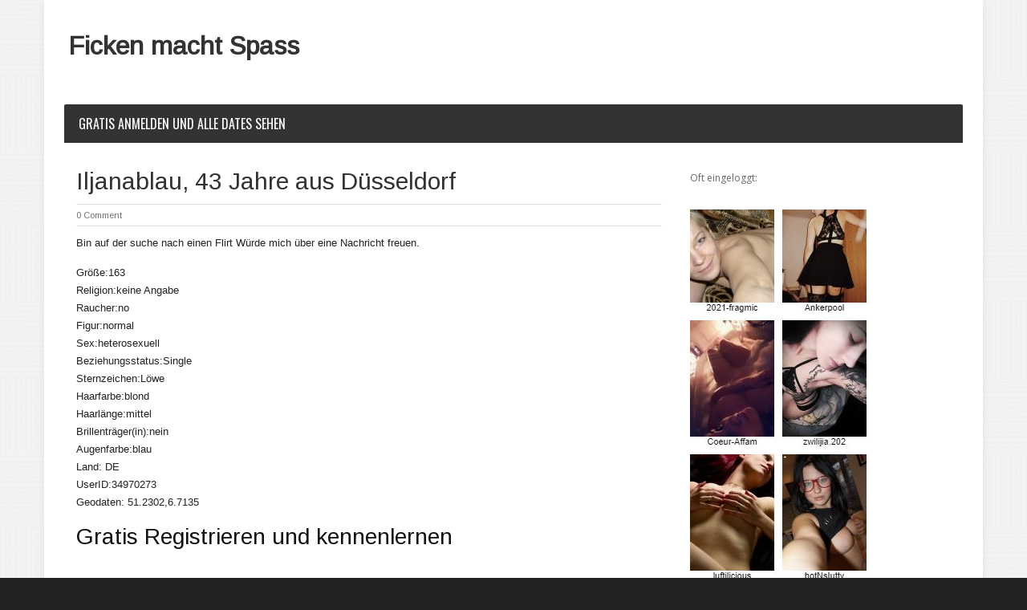

--- FILE ---
content_type: text/html; charset=UTF-8
request_url: https://ficken-macht-spass.com/iljanablau-43-jahre-aus-duesseldorf/
body_size: 7012
content:
<!DOCTYPE html>
<html dir="ltr" lang="de"
	prefix="og: https://ogp.me/ns#" >
<head>	
<!-- Meta info -->
<meta charset="UTF-8" />
<meta name="viewport" content="width=device-width, initial-scale=1, maximum-scale=1" />
<!-- Title -->

<link rel="profile" href="http://gmpg.org/xfn/11" />
 
<link rel="pingback" href="https://ficken-macht-spass.com/xmlrpc.php" />

<!-- CSS + jQuery + JavaScript --> 

<!--[if lt IE 9]> 
<link rel='stylesheet' href='https://ficken-macht-spass.com/wp-content/themes/bresponzive/css/ie8.css' type='text/css' media='all' />
<script src="https://ficken-macht-spass.com/wp-content/themes/bresponzive/js/html5.js"></script> 
<script type="text/javascript" src="https://ficken-macht-spass.com/wp-content/themes/bresponzive/js/css3-mediaqueries.js"></script>
<![endif]-->
<!--[if  IE 9]>
<link rel='stylesheet' href='https://ficken-macht-spass.com/wp-content/themes/bresponzive/css/ie9.css' type='text/css' media='all' /> 
<![endif]-->

		<!-- All in One SEO 4.3.3 - aioseo.com -->
		<title>Iljanablau, 43 Jahre aus Düsseldorf | Ficken macht Spass</title>
		<meta name="description" content="Bin auf der suche nach einen Flirt Würde mich über eine Nachricht freuen. Größe:163 Religion:keine Angabe Raucher:no Figur:normal Sex:heterosexuell Beziehungsstatus:Single Sternzeichen:Löwe Haarfarbe:blond Haarlänge:mittel Brillenträger(in):nein Augenfarbe:blau Land: DE UserID:34970273 Geodaten: 51.2302,6.7135" />
		<meta name="robots" content="max-snippet:-1, max-image-preview:large, max-video-preview:-1" />
		<link rel="canonical" href="https://ficken-macht-spass.com/iljanablau-43-jahre-aus-duesseldorf/" />
		<meta name="generator" content="All in One SEO (AIOSEO) 4.3.3 " />
		<meta property="og:locale" content="de_DE" />
		<meta property="og:site_name" content="Ficken macht Spass | Das Fickportal für aufgeschlossene Menschen" />
		<meta property="og:type" content="article" />
		<meta property="og:title" content="Iljanablau, 43 Jahre aus Düsseldorf | Ficken macht Spass" />
		<meta property="og:description" content="Bin auf der suche nach einen Flirt Würde mich über eine Nachricht freuen. Größe:163 Religion:keine Angabe Raucher:no Figur:normal Sex:heterosexuell Beziehungsstatus:Single Sternzeichen:Löwe Haarfarbe:blond Haarlänge:mittel Brillenträger(in):nein Augenfarbe:blau Land: DE UserID:34970273 Geodaten: 51.2302,6.7135" />
		<meta property="og:url" content="https://ficken-macht-spass.com/iljanablau-43-jahre-aus-duesseldorf/" />
		<meta property="article:published_time" content="2017-07-09T19:31:30+00:00" />
		<meta property="article:modified_time" content="2017-07-09T19:31:30+00:00" />
		<meta name="twitter:card" content="summary_large_image" />
		<meta name="twitter:title" content="Iljanablau, 43 Jahre aus Düsseldorf | Ficken macht Spass" />
		<meta name="twitter:description" content="Bin auf der suche nach einen Flirt Würde mich über eine Nachricht freuen. Größe:163 Religion:keine Angabe Raucher:no Figur:normal Sex:heterosexuell Beziehungsstatus:Single Sternzeichen:Löwe Haarfarbe:blond Haarlänge:mittel Brillenträger(in):nein Augenfarbe:blau Land: DE UserID:34970273 Geodaten: 51.2302,6.7135" />
		<script type="application/ld+json" class="aioseo-schema">
			{"@context":"https:\/\/schema.org","@graph":[{"@type":"Article","@id":"https:\/\/ficken-macht-spass.com\/iljanablau-43-jahre-aus-duesseldorf\/#article","name":"Iljanablau, 43 Jahre aus D\u00fcsseldorf | Ficken macht Spass","headline":"Iljanablau, 43 Jahre aus D\u00fcsseldorf","author":{"@id":"https:\/\/ficken-macht-spass.com\/author\/admino\/#author"},"publisher":{"@id":"https:\/\/ficken-macht-spass.com\/#organization"},"image":{"@type":"ImageObject","url":"https:\/\/ficken-macht-spass.com\/wp-content\/uploads\/34970273_2_16_300x300.jpg","width":300,"height":300},"datePublished":"2017-07-09T19:31:30+02:00","dateModified":"2017-07-09T19:31:30+02:00","inLanguage":"de-DE","mainEntityOfPage":{"@id":"https:\/\/ficken-macht-spass.com\/iljanablau-43-jahre-aus-duesseldorf\/#webpage"},"isPartOf":{"@id":"https:\/\/ficken-macht-spass.com\/iljanablau-43-jahre-aus-duesseldorf\/#webpage"},"articleSection":"Aktuelle Fickkontakte"},{"@type":"BreadcrumbList","@id":"https:\/\/ficken-macht-spass.com\/iljanablau-43-jahre-aus-duesseldorf\/#breadcrumblist","itemListElement":[{"@type":"ListItem","@id":"https:\/\/ficken-macht-spass.com\/#listItem","position":1,"item":{"@type":"WebPage","@id":"https:\/\/ficken-macht-spass.com\/","name":"Home","description":"Tolerante und aufgeschlossene Leute verabreden sich hier zu aufregenden Dates.","url":"https:\/\/ficken-macht-spass.com\/"},"nextItem":"https:\/\/ficken-macht-spass.com\/iljanablau-43-jahre-aus-duesseldorf\/#listItem"},{"@type":"ListItem","@id":"https:\/\/ficken-macht-spass.com\/iljanablau-43-jahre-aus-duesseldorf\/#listItem","position":2,"item":{"@type":"WebPage","@id":"https:\/\/ficken-macht-spass.com\/iljanablau-43-jahre-aus-duesseldorf\/","name":"Iljanablau, 43 Jahre aus D\u00fcsseldorf","description":"Bin auf der suche nach einen Flirt W\u00fcrde mich \u00fcber eine Nachricht freuen. Gr\u00f6\u00dfe:163 Religion:keine Angabe Raucher:no Figur:normal Sex:heterosexuell Beziehungsstatus:Single Sternzeichen:L\u00f6we Haarfarbe:blond Haarl\u00e4nge:mittel Brillentr\u00e4ger(in):nein Augenfarbe:blau Land: DE UserID:34970273 Geodaten: 51.2302,6.7135","url":"https:\/\/ficken-macht-spass.com\/iljanablau-43-jahre-aus-duesseldorf\/"},"previousItem":"https:\/\/ficken-macht-spass.com\/#listItem"}]},{"@type":"Organization","@id":"https:\/\/ficken-macht-spass.com\/#organization","name":"Ficken macht Spass","url":"https:\/\/ficken-macht-spass.com\/"},{"@type":"Person","@id":"https:\/\/ficken-macht-spass.com\/author\/admino\/#author","url":"https:\/\/ficken-macht-spass.com\/author\/admino\/","name":"admino","image":{"@type":"ImageObject","@id":"https:\/\/ficken-macht-spass.com\/iljanablau-43-jahre-aus-duesseldorf\/#authorImage","url":"https:\/\/secure.gravatar.com\/avatar\/abfae0637a8bcd0c080796e55deac9f2?s=96&d=mm&r=g","width":96,"height":96,"caption":"admino"}},{"@type":"WebPage","@id":"https:\/\/ficken-macht-spass.com\/iljanablau-43-jahre-aus-duesseldorf\/#webpage","url":"https:\/\/ficken-macht-spass.com\/iljanablau-43-jahre-aus-duesseldorf\/","name":"Iljanablau, 43 Jahre aus D\u00fcsseldorf | Ficken macht Spass","description":"Bin auf der suche nach einen Flirt W\u00fcrde mich \u00fcber eine Nachricht freuen. Gr\u00f6\u00dfe:163 Religion:keine Angabe Raucher:no Figur:normal Sex:heterosexuell Beziehungsstatus:Single Sternzeichen:L\u00f6we Haarfarbe:blond Haarl\u00e4nge:mittel Brillentr\u00e4ger(in):nein Augenfarbe:blau Land: DE UserID:34970273 Geodaten: 51.2302,6.7135","inLanguage":"de-DE","isPartOf":{"@id":"https:\/\/ficken-macht-spass.com\/#website"},"breadcrumb":{"@id":"https:\/\/ficken-macht-spass.com\/iljanablau-43-jahre-aus-duesseldorf\/#breadcrumblist"},"author":{"@id":"https:\/\/ficken-macht-spass.com\/author\/admino\/#author"},"creator":{"@id":"https:\/\/ficken-macht-spass.com\/author\/admino\/#author"},"image":{"@type":"ImageObject","url":"https:\/\/ficken-macht-spass.com\/wp-content\/uploads\/34970273_2_16_300x300.jpg","@id":"https:\/\/ficken-macht-spass.com\/#mainImage","width":300,"height":300},"primaryImageOfPage":{"@id":"https:\/\/ficken-macht-spass.com\/iljanablau-43-jahre-aus-duesseldorf\/#mainImage"},"datePublished":"2017-07-09T19:31:30+02:00","dateModified":"2017-07-09T19:31:30+02:00"},{"@type":"WebSite","@id":"https:\/\/ficken-macht-spass.com\/#website","url":"https:\/\/ficken-macht-spass.com\/","name":"Ficken macht Spass","description":"Das Fickportal f\u00fcr aufgeschlossene Menschen","inLanguage":"de-DE","publisher":{"@id":"https:\/\/ficken-macht-spass.com\/#organization"}}]}
		</script>
		<!-- All in One SEO -->

<link rel='dns-prefetch' href='//fonts.googleapis.com' />
<link rel="alternate" type="application/rss+xml" title="Ficken macht Spass &raquo; Feed" href="https://ficken-macht-spass.com/feed/" />
<link rel="alternate" type="application/rss+xml" title="Ficken macht Spass &raquo; Kommentar-Feed" href="https://ficken-macht-spass.com/comments/feed/" />
<link rel="alternate" type="application/rss+xml" title="Ficken macht Spass &raquo; Kommentar-Feed zu Iljanablau, 43 Jahre aus Düsseldorf" href="https://ficken-macht-spass.com/iljanablau-43-jahre-aus-duesseldorf/feed/" />
<script type="text/javascript">
/* <![CDATA[ */
window._wpemojiSettings = {"baseUrl":"https:\/\/s.w.org\/images\/core\/emoji\/15.0.3\/72x72\/","ext":".png","svgUrl":"https:\/\/s.w.org\/images\/core\/emoji\/15.0.3\/svg\/","svgExt":".svg","source":{"concatemoji":"https:\/\/ficken-macht-spass.com\/wp-includes\/js\/wp-emoji-release.min.js?ver=6.5.7"}};
/*! This file is auto-generated */
!function(i,n){var o,s,e;function c(e){try{var t={supportTests:e,timestamp:(new Date).valueOf()};sessionStorage.setItem(o,JSON.stringify(t))}catch(e){}}function p(e,t,n){e.clearRect(0,0,e.canvas.width,e.canvas.height),e.fillText(t,0,0);var t=new Uint32Array(e.getImageData(0,0,e.canvas.width,e.canvas.height).data),r=(e.clearRect(0,0,e.canvas.width,e.canvas.height),e.fillText(n,0,0),new Uint32Array(e.getImageData(0,0,e.canvas.width,e.canvas.height).data));return t.every(function(e,t){return e===r[t]})}function u(e,t,n){switch(t){case"flag":return n(e,"\ud83c\udff3\ufe0f\u200d\u26a7\ufe0f","\ud83c\udff3\ufe0f\u200b\u26a7\ufe0f")?!1:!n(e,"\ud83c\uddfa\ud83c\uddf3","\ud83c\uddfa\u200b\ud83c\uddf3")&&!n(e,"\ud83c\udff4\udb40\udc67\udb40\udc62\udb40\udc65\udb40\udc6e\udb40\udc67\udb40\udc7f","\ud83c\udff4\u200b\udb40\udc67\u200b\udb40\udc62\u200b\udb40\udc65\u200b\udb40\udc6e\u200b\udb40\udc67\u200b\udb40\udc7f");case"emoji":return!n(e,"\ud83d\udc26\u200d\u2b1b","\ud83d\udc26\u200b\u2b1b")}return!1}function f(e,t,n){var r="undefined"!=typeof WorkerGlobalScope&&self instanceof WorkerGlobalScope?new OffscreenCanvas(300,150):i.createElement("canvas"),a=r.getContext("2d",{willReadFrequently:!0}),o=(a.textBaseline="top",a.font="600 32px Arial",{});return e.forEach(function(e){o[e]=t(a,e,n)}),o}function t(e){var t=i.createElement("script");t.src=e,t.defer=!0,i.head.appendChild(t)}"undefined"!=typeof Promise&&(o="wpEmojiSettingsSupports",s=["flag","emoji"],n.supports={everything:!0,everythingExceptFlag:!0},e=new Promise(function(e){i.addEventListener("DOMContentLoaded",e,{once:!0})}),new Promise(function(t){var n=function(){try{var e=JSON.parse(sessionStorage.getItem(o));if("object"==typeof e&&"number"==typeof e.timestamp&&(new Date).valueOf()<e.timestamp+604800&&"object"==typeof e.supportTests)return e.supportTests}catch(e){}return null}();if(!n){if("undefined"!=typeof Worker&&"undefined"!=typeof OffscreenCanvas&&"undefined"!=typeof URL&&URL.createObjectURL&&"undefined"!=typeof Blob)try{var e="postMessage("+f.toString()+"("+[JSON.stringify(s),u.toString(),p.toString()].join(",")+"));",r=new Blob([e],{type:"text/javascript"}),a=new Worker(URL.createObjectURL(r),{name:"wpTestEmojiSupports"});return void(a.onmessage=function(e){c(n=e.data),a.terminate(),t(n)})}catch(e){}c(n=f(s,u,p))}t(n)}).then(function(e){for(var t in e)n.supports[t]=e[t],n.supports.everything=n.supports.everything&&n.supports[t],"flag"!==t&&(n.supports.everythingExceptFlag=n.supports.everythingExceptFlag&&n.supports[t]);n.supports.everythingExceptFlag=n.supports.everythingExceptFlag&&!n.supports.flag,n.DOMReady=!1,n.readyCallback=function(){n.DOMReady=!0}}).then(function(){return e}).then(function(){var e;n.supports.everything||(n.readyCallback(),(e=n.source||{}).concatemoji?t(e.concatemoji):e.wpemoji&&e.twemoji&&(t(e.twemoji),t(e.wpemoji)))}))}((window,document),window._wpemojiSettings);
/* ]]> */
</script>
<style id='wp-emoji-styles-inline-css' type='text/css'>

	img.wp-smiley, img.emoji {
		display: inline !important;
		border: none !important;
		box-shadow: none !important;
		height: 1em !important;
		width: 1em !important;
		margin: 0 0.07em !important;
		vertical-align: -0.1em !important;
		background: none !important;
		padding: 0 !important;
	}
</style>
<link rel='stylesheet' id='wp-block-library-css' href='https://ficken-macht-spass.com/wp-includes/css/dist/block-library/style.min.css?ver=6.5.7' type='text/css' media='all' />
<style id='classic-theme-styles-inline-css' type='text/css'>
/*! This file is auto-generated */
.wp-block-button__link{color:#fff;background-color:#32373c;border-radius:9999px;box-shadow:none;text-decoration:none;padding:calc(.667em + 2px) calc(1.333em + 2px);font-size:1.125em}.wp-block-file__button{background:#32373c;color:#fff;text-decoration:none}
</style>
<style id='global-styles-inline-css' type='text/css'>
body{--wp--preset--color--black: #000000;--wp--preset--color--cyan-bluish-gray: #abb8c3;--wp--preset--color--white: #ffffff;--wp--preset--color--pale-pink: #f78da7;--wp--preset--color--vivid-red: #cf2e2e;--wp--preset--color--luminous-vivid-orange: #ff6900;--wp--preset--color--luminous-vivid-amber: #fcb900;--wp--preset--color--light-green-cyan: #7bdcb5;--wp--preset--color--vivid-green-cyan: #00d084;--wp--preset--color--pale-cyan-blue: #8ed1fc;--wp--preset--color--vivid-cyan-blue: #0693e3;--wp--preset--color--vivid-purple: #9b51e0;--wp--preset--gradient--vivid-cyan-blue-to-vivid-purple: linear-gradient(135deg,rgba(6,147,227,1) 0%,rgb(155,81,224) 100%);--wp--preset--gradient--light-green-cyan-to-vivid-green-cyan: linear-gradient(135deg,rgb(122,220,180) 0%,rgb(0,208,130) 100%);--wp--preset--gradient--luminous-vivid-amber-to-luminous-vivid-orange: linear-gradient(135deg,rgba(252,185,0,1) 0%,rgba(255,105,0,1) 100%);--wp--preset--gradient--luminous-vivid-orange-to-vivid-red: linear-gradient(135deg,rgba(255,105,0,1) 0%,rgb(207,46,46) 100%);--wp--preset--gradient--very-light-gray-to-cyan-bluish-gray: linear-gradient(135deg,rgb(238,238,238) 0%,rgb(169,184,195) 100%);--wp--preset--gradient--cool-to-warm-spectrum: linear-gradient(135deg,rgb(74,234,220) 0%,rgb(151,120,209) 20%,rgb(207,42,186) 40%,rgb(238,44,130) 60%,rgb(251,105,98) 80%,rgb(254,248,76) 100%);--wp--preset--gradient--blush-light-purple: linear-gradient(135deg,rgb(255,206,236) 0%,rgb(152,150,240) 100%);--wp--preset--gradient--blush-bordeaux: linear-gradient(135deg,rgb(254,205,165) 0%,rgb(254,45,45) 50%,rgb(107,0,62) 100%);--wp--preset--gradient--luminous-dusk: linear-gradient(135deg,rgb(255,203,112) 0%,rgb(199,81,192) 50%,rgb(65,88,208) 100%);--wp--preset--gradient--pale-ocean: linear-gradient(135deg,rgb(255,245,203) 0%,rgb(182,227,212) 50%,rgb(51,167,181) 100%);--wp--preset--gradient--electric-grass: linear-gradient(135deg,rgb(202,248,128) 0%,rgb(113,206,126) 100%);--wp--preset--gradient--midnight: linear-gradient(135deg,rgb(2,3,129) 0%,rgb(40,116,252) 100%);--wp--preset--font-size--small: 13px;--wp--preset--font-size--medium: 20px;--wp--preset--font-size--large: 36px;--wp--preset--font-size--x-large: 42px;--wp--preset--spacing--20: 0.44rem;--wp--preset--spacing--30: 0.67rem;--wp--preset--spacing--40: 1rem;--wp--preset--spacing--50: 1.5rem;--wp--preset--spacing--60: 2.25rem;--wp--preset--spacing--70: 3.38rem;--wp--preset--spacing--80: 5.06rem;--wp--preset--shadow--natural: 6px 6px 9px rgba(0, 0, 0, 0.2);--wp--preset--shadow--deep: 12px 12px 50px rgba(0, 0, 0, 0.4);--wp--preset--shadow--sharp: 6px 6px 0px rgba(0, 0, 0, 0.2);--wp--preset--shadow--outlined: 6px 6px 0px -3px rgba(255, 255, 255, 1), 6px 6px rgba(0, 0, 0, 1);--wp--preset--shadow--crisp: 6px 6px 0px rgba(0, 0, 0, 1);}:where(.is-layout-flex){gap: 0.5em;}:where(.is-layout-grid){gap: 0.5em;}body .is-layout-flex{display: flex;}body .is-layout-flex{flex-wrap: wrap;align-items: center;}body .is-layout-flex > *{margin: 0;}body .is-layout-grid{display: grid;}body .is-layout-grid > *{margin: 0;}:where(.wp-block-columns.is-layout-flex){gap: 2em;}:where(.wp-block-columns.is-layout-grid){gap: 2em;}:where(.wp-block-post-template.is-layout-flex){gap: 1.25em;}:where(.wp-block-post-template.is-layout-grid){gap: 1.25em;}.has-black-color{color: var(--wp--preset--color--black) !important;}.has-cyan-bluish-gray-color{color: var(--wp--preset--color--cyan-bluish-gray) !important;}.has-white-color{color: var(--wp--preset--color--white) !important;}.has-pale-pink-color{color: var(--wp--preset--color--pale-pink) !important;}.has-vivid-red-color{color: var(--wp--preset--color--vivid-red) !important;}.has-luminous-vivid-orange-color{color: var(--wp--preset--color--luminous-vivid-orange) !important;}.has-luminous-vivid-amber-color{color: var(--wp--preset--color--luminous-vivid-amber) !important;}.has-light-green-cyan-color{color: var(--wp--preset--color--light-green-cyan) !important;}.has-vivid-green-cyan-color{color: var(--wp--preset--color--vivid-green-cyan) !important;}.has-pale-cyan-blue-color{color: var(--wp--preset--color--pale-cyan-blue) !important;}.has-vivid-cyan-blue-color{color: var(--wp--preset--color--vivid-cyan-blue) !important;}.has-vivid-purple-color{color: var(--wp--preset--color--vivid-purple) !important;}.has-black-background-color{background-color: var(--wp--preset--color--black) !important;}.has-cyan-bluish-gray-background-color{background-color: var(--wp--preset--color--cyan-bluish-gray) !important;}.has-white-background-color{background-color: var(--wp--preset--color--white) !important;}.has-pale-pink-background-color{background-color: var(--wp--preset--color--pale-pink) !important;}.has-vivid-red-background-color{background-color: var(--wp--preset--color--vivid-red) !important;}.has-luminous-vivid-orange-background-color{background-color: var(--wp--preset--color--luminous-vivid-orange) !important;}.has-luminous-vivid-amber-background-color{background-color: var(--wp--preset--color--luminous-vivid-amber) !important;}.has-light-green-cyan-background-color{background-color: var(--wp--preset--color--light-green-cyan) !important;}.has-vivid-green-cyan-background-color{background-color: var(--wp--preset--color--vivid-green-cyan) !important;}.has-pale-cyan-blue-background-color{background-color: var(--wp--preset--color--pale-cyan-blue) !important;}.has-vivid-cyan-blue-background-color{background-color: var(--wp--preset--color--vivid-cyan-blue) !important;}.has-vivid-purple-background-color{background-color: var(--wp--preset--color--vivid-purple) !important;}.has-black-border-color{border-color: var(--wp--preset--color--black) !important;}.has-cyan-bluish-gray-border-color{border-color: var(--wp--preset--color--cyan-bluish-gray) !important;}.has-white-border-color{border-color: var(--wp--preset--color--white) !important;}.has-pale-pink-border-color{border-color: var(--wp--preset--color--pale-pink) !important;}.has-vivid-red-border-color{border-color: var(--wp--preset--color--vivid-red) !important;}.has-luminous-vivid-orange-border-color{border-color: var(--wp--preset--color--luminous-vivid-orange) !important;}.has-luminous-vivid-amber-border-color{border-color: var(--wp--preset--color--luminous-vivid-amber) !important;}.has-light-green-cyan-border-color{border-color: var(--wp--preset--color--light-green-cyan) !important;}.has-vivid-green-cyan-border-color{border-color: var(--wp--preset--color--vivid-green-cyan) !important;}.has-pale-cyan-blue-border-color{border-color: var(--wp--preset--color--pale-cyan-blue) !important;}.has-vivid-cyan-blue-border-color{border-color: var(--wp--preset--color--vivid-cyan-blue) !important;}.has-vivid-purple-border-color{border-color: var(--wp--preset--color--vivid-purple) !important;}.has-vivid-cyan-blue-to-vivid-purple-gradient-background{background: var(--wp--preset--gradient--vivid-cyan-blue-to-vivid-purple) !important;}.has-light-green-cyan-to-vivid-green-cyan-gradient-background{background: var(--wp--preset--gradient--light-green-cyan-to-vivid-green-cyan) !important;}.has-luminous-vivid-amber-to-luminous-vivid-orange-gradient-background{background: var(--wp--preset--gradient--luminous-vivid-amber-to-luminous-vivid-orange) !important;}.has-luminous-vivid-orange-to-vivid-red-gradient-background{background: var(--wp--preset--gradient--luminous-vivid-orange-to-vivid-red) !important;}.has-very-light-gray-to-cyan-bluish-gray-gradient-background{background: var(--wp--preset--gradient--very-light-gray-to-cyan-bluish-gray) !important;}.has-cool-to-warm-spectrum-gradient-background{background: var(--wp--preset--gradient--cool-to-warm-spectrum) !important;}.has-blush-light-purple-gradient-background{background: var(--wp--preset--gradient--blush-light-purple) !important;}.has-blush-bordeaux-gradient-background{background: var(--wp--preset--gradient--blush-bordeaux) !important;}.has-luminous-dusk-gradient-background{background: var(--wp--preset--gradient--luminous-dusk) !important;}.has-pale-ocean-gradient-background{background: var(--wp--preset--gradient--pale-ocean) !important;}.has-electric-grass-gradient-background{background: var(--wp--preset--gradient--electric-grass) !important;}.has-midnight-gradient-background{background: var(--wp--preset--gradient--midnight) !important;}.has-small-font-size{font-size: var(--wp--preset--font-size--small) !important;}.has-medium-font-size{font-size: var(--wp--preset--font-size--medium) !important;}.has-large-font-size{font-size: var(--wp--preset--font-size--large) !important;}.has-x-large-font-size{font-size: var(--wp--preset--font-size--x-large) !important;}
.wp-block-navigation a:where(:not(.wp-element-button)){color: inherit;}
:where(.wp-block-post-template.is-layout-flex){gap: 1.25em;}:where(.wp-block-post-template.is-layout-grid){gap: 1.25em;}
:where(.wp-block-columns.is-layout-flex){gap: 2em;}:where(.wp-block-columns.is-layout-grid){gap: 2em;}
.wp-block-pullquote{font-size: 1.5em;line-height: 1.6;}
</style>
<link rel='stylesheet' id='style-css' href='https://ficken-macht-spass.com/wp-content/themes/bresponzive/style.css?ver=6.5.7' type='text/css' media='all' />
<link rel='stylesheet' id='camera-css' href='https://ficken-macht-spass.com/wp-content/themes/bresponzive/css/camera.css?ver=6.5.7' type='text/css' media='all' />
<link rel='stylesheet' id='skeleton-css' href='https://ficken-macht-spass.com/wp-content/themes/bresponzive/css/skeleton.css?ver=6.5.7' type='text/css' media='all' />
<link rel='stylesheet' id='google-webfonts-css' href='https://fonts.googleapis.com/css?family=Oswald|Arimo|Open+Sans' type='text/css' media='all' />
<link rel='stylesheet' id='slb_core-css' href='https://ficken-macht-spass.com/wp-content/plugins/simple-lightbox/client/css/app.css?ver=2.9.3' type='text/css' media='all' />
<script type="text/javascript" src="https://ficken-macht-spass.com/wp-includes/js/jquery/jquery.min.js?ver=3.7.1" id="jquery-core-js"></script>
<script type="text/javascript" src="https://ficken-macht-spass.com/wp-includes/js/jquery/jquery-migrate.min.js?ver=3.4.1" id="jquery-migrate-js"></script>
<script type="text/javascript" src="https://ficken-macht-spass.com/wp-content/themes/bresponzive/js/jquery.mobilemenu.min.js?ver=6.5.7" id="jquery.mobilemenu.min-js"></script>
<script type="text/javascript" src="https://ficken-macht-spass.com/wp-content/themes/bresponzive/js/jquery.easing.1.3.js?ver=6.5.7" id="easing-js"></script>
<link rel="https://api.w.org/" href="https://ficken-macht-spass.com/wp-json/" /><link rel="alternate" type="application/json" href="https://ficken-macht-spass.com/wp-json/wp/v2/posts/110" /><link rel="EditURI" type="application/rsd+xml" title="RSD" href="https://ficken-macht-spass.com/xmlrpc.php?rsd" />
<meta name="generator" content="WordPress 6.5.7" />
<link rel='shortlink' href='https://ficken-macht-spass.com/?p=110' />
<link rel="alternate" type="application/json+oembed" href="https://ficken-macht-spass.com/wp-json/oembed/1.0/embed?url=https%3A%2F%2Fficken-macht-spass.com%2Filjanablau-43-jahre-aus-duesseldorf%2F" />
<link rel="alternate" type="text/xml+oembed" href="https://ficken-macht-spass.com/wp-json/oembed/1.0/embed?url=https%3A%2F%2Fficken-macht-spass.com%2Filjanablau-43-jahre-aus-duesseldorf%2F&#038;format=xml" />
<link rel="icon" href="https://ficken-macht-spass.com/wp-content/uploads/cropped-39125223_2_16_300x300-32x32.jpg" sizes="32x32" />
<link rel="icon" href="https://ficken-macht-spass.com/wp-content/uploads/cropped-39125223_2_16_300x300-192x192.jpg" sizes="192x192" />
<link rel="apple-touch-icon" href="https://ficken-macht-spass.com/wp-content/uploads/cropped-39125223_2_16_300x300-180x180.jpg" />
<meta name="msapplication-TileImage" content="https://ficken-macht-spass.com/wp-content/uploads/cropped-39125223_2_16_300x300-270x270.jpg" />
</head>

<body class="post-template-default single single-post postid-110 single-format-standard"> 

<!-- #wrapper -->	
<div id="wrapper" class="container clearfix"> 
    
<!-- /#Header --> 
<div id="wrapper-container"> 

<div id="header">	
	<div id="head-content" class="clearfix ">
 	<!-- Logo --> 
			<div id="logo">   
				   
				  
				<h2><a href="https://ficken-macht-spass.com/" title="Ficken macht Spass" rel="home">Ficken macht Spass</a></h2>  
				   
			</div>	 	
			<!-- /#Logo -->
 	</div>	
 </div>
<!-- /#Header --> 

   	<!-- #CatNav -->  
	<div id="catnav" class="secondary">	
		<ul id="catmenu" class="catnav  container clearfix"><li id="menu-item-293" class="menu-item menu-item-type-post_type menu-item-object-page menu-item-293"><a href="https://ficken-macht-spass.com/anmelden/">Gratis Anmelden und alle Dates sehen</a></li>
</ul>	</div> 
	<!-- /#CatNav -->  
	 
 
	<!--[if lt IE 8]>
		<div class="msgnote"> 
			Your browser is <em>too old!</em> <a rel="nofollow" href="http://browsehappy.com/">Upgrade to a different browser</a> to experience this site. 
		</div>
	<![endif]-->	<!-- #blocks-wrapper-->
<div id="blocks-wrapper" class="clearfix">
     
	
	<!-- /blocks Left -or -right -->
	<div id="blocks-left" class="eleven columns post-110 post type-post status-publish format-standard has-post-thumbnail hentry category-aktuelle-fickkontakte">	 		
		
		<!-- .post-content-->
		<div class="post-content">
  										
		<!--/.post-outer -->
			<div class="post-outer clearfix">
			
 				<!--.post-title-->
 				  <div class="post-title"><h1 class="entry-title">Iljanablau, 43 Jahre aus Düsseldorf</h1></div>
				  <!--/.post-title-->
 		<!--/#post-meta --> 
			<div class="post-meta-blog">


			<span class="meta_comments">  <a href="https://ficken-macht-spass.com/iljanablau-43-jahre-aus-duesseldorf/#respond">0 Comment</a></span>
 			 			</div>
			<!--/#post-meta --> 
			 <!-- .post_content -->
			  <div class = 'post_content entry-content'>
  					<p>Bin auf der suche nach einen Flirt   Würde mich über eine Nachricht freuen.</p>
<p>Größe:163<br />
Religion:keine Angabe<br />
Raucher:no<br />
Figur:normal<br />
Sex:heterosexuell<br />
Beziehungsstatus:Single<br />
Sternzeichen:Löwe<br />
Haarfarbe:blond<br />
Haarlänge:mittel<br />
Brillenträger(in):nein<br />
Augenfarbe:blau<br />
Land: DE<br />
UserID:34970273<br />
Geodaten: 51.2302,6.7135</p>


<h2><a href="http://ficken-macht-spass.com/Anmelden/">Gratis Registrieren und kennenlernen</a></h2>

  					<div class="clear"></div>
 			 </div>	
			 <!-- /.post_content -->
					   					<div class='clear'></div>
													</div>
		<!--/.post-outer -->
 
		</div>
		<!-- post-content-->
 
			 			  

 							
			</div>
			<!-- /blocks Left-->
 			
<!--#Sidebar-->
<div id="sidebar" class="six columns  clearfix">
<div id="block-3" class="sidebar-widget widget_block widget_text">
<p>Oft eingeloggt:</p>
</div><div id="block-2" class="sidebar-widget widget_block widget_media_image">
<figure class="wp-block-image size-full"><a href="https://ficken-macht-spass.com/recommends/hotdates/"><img loading="lazy" decoding="async" width="226" height="968" src="https://ficken-macht-spass.com/wp-content/uploads/datesuserwidget-richtig.jpg" alt="" class="wp-image-365" srcset="https://ficken-macht-spass.com/wp-content/uploads/datesuserwidget-richtig.jpg 226w, https://ficken-macht-spass.com/wp-content/uploads/datesuserwidget-richtig-70x300.jpg 70w" sizes="(max-width: 226px) 100vw, 226px" /></a></figure>
</div></div> 
<!-- /#Sidebar-->									
</div>
<!--/#blocks-wrapper-->
 </div>
 <!--/#Wrapper-container -->
 </div>
 <!--/#Wrapper -->
 
 
<!-- #footer-->
 <div id="footer" class="container clearfix">
  <div class="foot-wrap container">  
	  <p class="copyright">Ficken macht Spass&nbsp; &copy;&nbsp;2026</p>
	  <p class="credit"> <a title="ThemePacific" href="http://themepacific.com"></a></p>
  </div></div><!--/#Footer -->
   <script type="text/javascript" id="ta_main_js-js-extra">
/* <![CDATA[ */
var thirsty_global_vars = {"home_url":"\/\/ficken-macht-spass.com","ajax_url":"https:\/\/ficken-macht-spass.com\/wp-admin\/admin-ajax.php","link_fixer_enabled":"yes","link_prefix":"recommends","link_prefixes":["recommends"],"post_id":"110","enable_record_stats":"yes","enable_js_redirect":"yes","disable_thirstylink_class":""};
/* ]]> */
</script>
<script type="text/javascript" src="https://ficken-macht-spass.com/wp-content/plugins/thirstyaffiliates/js/app/ta.js?ver=3.10.15" id="ta_main_js-js"></script>
<script type="text/javascript" src="https://ficken-macht-spass.com/wp-content/themes/bresponzive/js/camera.min.js?ver=2.0" id="camera-js"></script>
<script type="text/javascript" src="https://ficken-macht-spass.com/wp-content/themes/bresponzive/js/jquery.mobile.customized.min.js?ver=2.0" id="jquery.mobile.customized.min-js"></script>
<script type="text/javascript" src="https://ficken-macht-spass.com/wp-includes/js/jquery/ui/core.min.js?ver=1.13.2" id="jquery-ui-core-js"></script>
<script type="text/javascript" src="https://ficken-macht-spass.com/wp-content/themes/bresponzive/js/tpcrn_scripts.js?ver=1.0" id="themepacific.script-js"></script>
<script type="text/javascript" src="https://ficken-macht-spass.com/wp-includes/js/comment-reply.min.js?ver=6.5.7" id="comment-reply-js" async="async" data-wp-strategy="async"></script>
<script type="text/javascript" id="slb_context">/* <![CDATA[ */if ( !!window.jQuery ) {(function($){$(document).ready(function(){if ( !!window.SLB ) { {$.extend(SLB, {"context":["public","user_guest"]});} }})})(jQuery);}/* ]]> */</script>

 </body>
 </html>